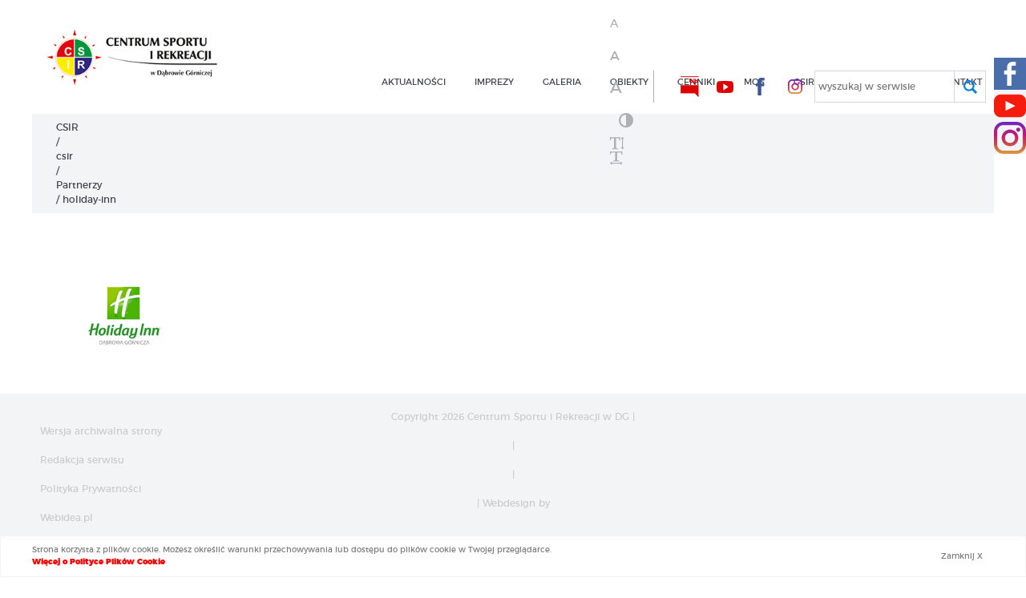

--- FILE ---
content_type: text/html; charset=UTF-8
request_url: https://csir.pl/csir/partnerzy/holiday-inn-2/
body_size: 9401
content:
<!DOCTYPE html>
<html xmlns="http://www.w3.org/1999/xhtml" xml:lang="pl" lang="pl">
<head>
    <meta charset="UTF-8">
    <!--<meta http-equiv="Content-Type" content="text/xhtml; charset=UTF-8" />-->
    <meta name="viewport" content="width=device-width, initial-scale=1" />
    <link rel="apple-touch-icon" sizes="180x180" href="https://csir.pl/wp-content/themes/wi/images/favicons/apple-touch-icon.png">
<link rel="icon" type="image/png" sizes="32x32" href="https://csir.pl/wp-content/themes/wi/images/favicons/favicon-32x32.png">
<link rel="icon" type="image/png" sizes="16x16" href="https://csir.pl/wp-content/themes/wi/images/favicons/favicon-16x16.png">
<link rel="manifest" href="https://csir.pl/wp-content/themes/wi/images/favicons/site.webmanifest">
<meta name="msapplication-TileColor" content="#ffc40d">
<meta name="theme-color" content="#ffffff">    <meta name='robots' content='index, follow, max-image-preview:large, max-snippet:-1, max-video-preview:-1' />

	<!-- This site is optimized with the Yoast SEO plugin v26.7 - https://yoast.com/wordpress/plugins/seo/ -->
	<title>holiday-inn - Centrum Sportu i Rekreacji w Dąbrowie Górniczej</title>
	<link rel="canonical" href="https://csir.pl/csir/partnerzy/holiday-inn-2/" />
	<meta property="og:locale" content="pl_PL" />
	<meta property="og:type" content="article" />
	<meta property="og:title" content="holiday-inn - Centrum Sportu i Rekreacji w Dąbrowie Górniczej" />
	<meta property="og:url" content="https://csir.pl/csir/partnerzy/holiday-inn-2/" />
	<meta property="og:site_name" content="Centrum Sportu i Rekreacji w Dąbrowie Górniczej" />
	<meta property="article:modified_time" content="2017-09-07T11:36:09+00:00" />
	<meta property="og:image" content="https://csir.pl/csir/partnerzy/holiday-inn-2" />
	<meta property="og:image:width" content="190" />
	<meta property="og:image:height" content="115" />
	<meta property="og:image:type" content="image/jpeg" />
	<meta name="twitter:card" content="summary_large_image" />
	<script type="application/ld+json" class="yoast-schema-graph">{"@context":"https://schema.org","@graph":[{"@type":"WebPage","@id":"https://csir.pl/csir/partnerzy/holiday-inn-2/","url":"https://csir.pl/csir/partnerzy/holiday-inn-2/","name":"holiday-inn - Centrum Sportu i Rekreacji w Dąbrowie Górniczej","isPartOf":{"@id":"https://csir.pl/#website"},"primaryImageOfPage":{"@id":"https://csir.pl/csir/partnerzy/holiday-inn-2/#primaryimage"},"image":{"@id":"https://csir.pl/csir/partnerzy/holiday-inn-2/#primaryimage"},"thumbnailUrl":"https://csir.pl/wp-content/uploads/2017/08/holiday-inn_473.jpg","datePublished":"2017-08-22T13:50:44+00:00","dateModified":"2017-09-07T11:36:09+00:00","breadcrumb":{"@id":"https://csir.pl/csir/partnerzy/holiday-inn-2/#breadcrumb"},"inLanguage":"pl-PL","potentialAction":[{"@type":"ReadAction","target":["https://csir.pl/csir/partnerzy/holiday-inn-2/"]}]},{"@type":"ImageObject","inLanguage":"pl-PL","@id":"https://csir.pl/csir/partnerzy/holiday-inn-2/#primaryimage","url":"https://csir.pl/wp-content/uploads/2017/08/holiday-inn_473.jpg","contentUrl":"https://csir.pl/wp-content/uploads/2017/08/holiday-inn_473.jpg","width":190,"height":115},{"@type":"BreadcrumbList","@id":"https://csir.pl/csir/partnerzy/holiday-inn-2/#breadcrumb","itemListElement":[{"@type":"ListItem","position":1,"name":"CSIR","item":"https://csir.pl/"},{"@type":"ListItem","position":2,"name":"csir","item":"https://csir.pl/csir/"},{"@type":"ListItem","position":3,"name":"Partnerzy","item":"https://csir.pl/csir/partnerzy/"},{"@type":"ListItem","position":4,"name":"holiday-inn"}]},{"@type":"WebSite","@id":"https://csir.pl/#website","url":"https://csir.pl/","name":"Centrum Sportu i Rekreacji w Dąbrowie Górniczej","description":"CSIR  Dąbrowa Górnicza","potentialAction":[{"@type":"SearchAction","target":{"@type":"EntryPoint","urlTemplate":"https://csir.pl/?s={search_term_string}"},"query-input":{"@type":"PropertyValueSpecification","valueRequired":true,"valueName":"search_term_string"}}],"inLanguage":"pl-PL"}]}</script>
	<!-- / Yoast SEO plugin. -->


<link rel='dns-prefetch' href='//code.jquery.com' />
<link rel='dns-prefetch' href='//static.addtoany.com' />
<link rel="alternate" title="oEmbed (JSON)" type="application/json+oembed" href="https://csir.pl/wp-json/oembed/1.0/embed?url=https%3A%2F%2Fcsir.pl%2Fcsir%2Fpartnerzy%2Fholiday-inn-2%2F" />
<link rel="alternate" title="oEmbed (XML)" type="text/xml+oembed" href="https://csir.pl/wp-json/oembed/1.0/embed?url=https%3A%2F%2Fcsir.pl%2Fcsir%2Fpartnerzy%2Fholiday-inn-2%2F&#038;format=xml" />
<style id='wp-img-auto-sizes-contain-inline-css' type='text/css'>
img:is([sizes=auto i],[sizes^="auto," i]){contain-intrinsic-size:3000px 1500px}
/*# sourceURL=wp-img-auto-sizes-contain-inline-css */
</style>
<style id='wp-block-library-inline-css' type='text/css'>
:root{--wp-block-synced-color:#7a00df;--wp-block-synced-color--rgb:122,0,223;--wp-bound-block-color:var(--wp-block-synced-color);--wp-editor-canvas-background:#ddd;--wp-admin-theme-color:#007cba;--wp-admin-theme-color--rgb:0,124,186;--wp-admin-theme-color-darker-10:#006ba1;--wp-admin-theme-color-darker-10--rgb:0,107,160.5;--wp-admin-theme-color-darker-20:#005a87;--wp-admin-theme-color-darker-20--rgb:0,90,135;--wp-admin-border-width-focus:2px}@media (min-resolution:192dpi){:root{--wp-admin-border-width-focus:1.5px}}.wp-element-button{cursor:pointer}:root .has-very-light-gray-background-color{background-color:#eee}:root .has-very-dark-gray-background-color{background-color:#313131}:root .has-very-light-gray-color{color:#eee}:root .has-very-dark-gray-color{color:#313131}:root .has-vivid-green-cyan-to-vivid-cyan-blue-gradient-background{background:linear-gradient(135deg,#00d084,#0693e3)}:root .has-purple-crush-gradient-background{background:linear-gradient(135deg,#34e2e4,#4721fb 50%,#ab1dfe)}:root .has-hazy-dawn-gradient-background{background:linear-gradient(135deg,#faaca8,#dad0ec)}:root .has-subdued-olive-gradient-background{background:linear-gradient(135deg,#fafae1,#67a671)}:root .has-atomic-cream-gradient-background{background:linear-gradient(135deg,#fdd79a,#004a59)}:root .has-nightshade-gradient-background{background:linear-gradient(135deg,#330968,#31cdcf)}:root .has-midnight-gradient-background{background:linear-gradient(135deg,#020381,#2874fc)}:root{--wp--preset--font-size--normal:16px;--wp--preset--font-size--huge:42px}.has-regular-font-size{font-size:1em}.has-larger-font-size{font-size:2.625em}.has-normal-font-size{font-size:var(--wp--preset--font-size--normal)}.has-huge-font-size{font-size:var(--wp--preset--font-size--huge)}.has-text-align-center{text-align:center}.has-text-align-left{text-align:left}.has-text-align-right{text-align:right}.has-fit-text{white-space:nowrap!important}#end-resizable-editor-section{display:none}.aligncenter{clear:both}.items-justified-left{justify-content:flex-start}.items-justified-center{justify-content:center}.items-justified-right{justify-content:flex-end}.items-justified-space-between{justify-content:space-between}.screen-reader-text{border:0;clip-path:inset(50%);height:1px;margin:-1px;overflow:hidden;padding:0;position:absolute;width:1px;word-wrap:normal!important}.screen-reader-text:focus{background-color:#ddd;clip-path:none;color:#444;display:block;font-size:1em;height:auto;left:5px;line-height:normal;padding:15px 23px 14px;text-decoration:none;top:5px;width:auto;z-index:100000}html :where(.has-border-color){border-style:solid}html :where([style*=border-top-color]){border-top-style:solid}html :where([style*=border-right-color]){border-right-style:solid}html :where([style*=border-bottom-color]){border-bottom-style:solid}html :where([style*=border-left-color]){border-left-style:solid}html :where([style*=border-width]){border-style:solid}html :where([style*=border-top-width]){border-top-style:solid}html :where([style*=border-right-width]){border-right-style:solid}html :where([style*=border-bottom-width]){border-bottom-style:solid}html :where([style*=border-left-width]){border-left-style:solid}html :where(img[class*=wp-image-]){height:auto;max-width:100%}:where(figure){margin:0 0 1em}html :where(.is-position-sticky){--wp-admin--admin-bar--position-offset:var(--wp-admin--admin-bar--height,0px)}@media screen and (max-width:600px){html :where(.is-position-sticky){--wp-admin--admin-bar--position-offset:0px}}

/*# sourceURL=wp-block-library-inline-css */
</style>
<style id='classic-theme-styles-inline-css' type='text/css'>
/*! This file is auto-generated */
.wp-block-button__link{color:#fff;background-color:#32373c;border-radius:9999px;box-shadow:none;text-decoration:none;padding:calc(.667em + 2px) calc(1.333em + 2px);font-size:1.125em}.wp-block-file__button{background:#32373c;color:#fff;text-decoration:none}
/*# sourceURL=/wp-includes/css/classic-themes.min.css */
</style>
<link rel='stylesheet' id='media-view-download-css' href='https://csir.pl/wp-content/plugins/wi-attachments/css/style.css?ver=6.9' type='text/css' media='all' />
<link rel='stylesheet' id='wi-blueimp-css' href='https://csir.pl/wp-content/themes/wi/js/blueimp/css/blueimp-gallery.min.css?ver=6.9' type='text/css' media='all' />
<link rel='stylesheet' id='webidea_main-css' href='https://csir.pl/wp-content/themes/wi/style.css?ver=6.9' type='text/css' media='all' />
<link rel='stylesheet' id='addtoany-css' href='https://csir.pl/wp-content/plugins/add-to-any/addtoany.min.css?ver=1.16' type='text/css' media='all' />
<script type="text/javascript" src="//code.jquery.com/jquery-1.12.4.min.js?ver=1.12.4" id="jquery-js"></script>
<script type="text/javascript" id="addtoany-core-js-before">
/* <![CDATA[ */
window.a2a_config=window.a2a_config||{};a2a_config.callbacks=[];a2a_config.overlays=[];a2a_config.templates={};a2a_localize = {
	Share: "Share",
	Save: "Save",
	Subscribe: "Subscribe",
	Email: "Email",
	Bookmark: "Bookmark",
	ShowAll: "Show all",
	ShowLess: "Show less",
	FindServices: "Find service(s)",
	FindAnyServiceToAddTo: "Instantly find any service to add to",
	PoweredBy: "Powered by",
	ShareViaEmail: "Share via email",
	SubscribeViaEmail: "Subscribe via email",
	BookmarkInYourBrowser: "Bookmark in your browser",
	BookmarkInstructions: "Press Ctrl+D or \u2318+D to bookmark this page",
	AddToYourFavorites: "Add to your favorites",
	SendFromWebOrProgram: "Send from any email address or email program",
	EmailProgram: "Email program",
	More: "More&#8230;",
	ThanksForSharing: "Thanks for sharing!",
	ThanksForFollowing: "Thanks for following!"
};


//# sourceURL=addtoany-core-js-before
/* ]]> */
</script>
<script type="text/javascript" defer src="https://static.addtoany.com/menu/page.js" id="addtoany-core-js"></script>
<script type="text/javascript" defer src="https://csir.pl/wp-content/plugins/add-to-any/addtoany.min.js?ver=1.1" id="addtoany-jquery-js"></script>
<script type="text/javascript" src="https://csir.pl/wp-content/themes/wi/js/blueimp/js/jquery.blueimp-gallery.min.js?ver=6.9" id="wi-blueimp-js"></script>
<script type="text/javascript" src="https://csir.pl/wp-content/themes/wi/js/mobile.js?ver=6.9" id="mobile-js"></script>
<script type="text/javascript" src="//cdnjs.cloudflare.com/ajax/libs/ScrollMagic/2.0.5/ScrollMagic.min.js?ver=6.9" id="ScrollMagic-js"></script>
<script type="text/javascript" src="https://csir.pl/wp-content/themes/wi/js/jquery.matchHeight-min.js?ver=6.9" id="matchHeight-js"></script>
<script type="text/javascript" src="//cdnjs.cloudflare.com/ajax/libs/waypoints/2.0.3/waypoints.min.js?ver=6.9" id="waypoints-js"></script>
<script type="text/javascript" src="https://csir.pl/wp-content/themes/wi/js/jquery.lazy.min.js?ver=6.9" id="jq_lazyload-js"></script>
<script type="text/javascript" src="https://csir.pl/wp-content/themes/wi/js/mod_2020.js?ver=6.9" id="mod2020-js"></script>
<script type="text/javascript" src="https://csir.pl/wp-content/themes/wi/js/faq.js?ver=6.9" id="faq-js"></script>
<script type="text/javascript" src="https://csir.pl/wp-content/themes/wi/js/main.js?ver=6.9" id="main-js"></script>
<script type="text/javascript" src="https://csir.pl/wp-content/themes/wi/js/jquery.cookie.js?ver=6.9" id="jquery.cookie-js"></script>
<script type="text/javascript" src="https://csir.pl/wp-content/themes/wi/js/wcag.js?ver=6.9" id="wcag-js"></script>
<script type="text/javascript" src="https://csir.pl/wp-content/themes/wi/js/slick.js?ver=6.9" id="jquery.slick-js"></script>
<script type="text/javascript" src="https://csir.pl/wp-content/themes/wi/js/slide_gal_carousel.js?ver=6.9" id="slide_gal_carousel-js"></script>
<link rel="https://api.w.org/" href="https://csir.pl/wp-json/" /><link rel="alternate" title="JSON" type="application/json" href="https://csir.pl/wp-json/wp/v2/media/239" /><link rel="EditURI" type="application/rsd+xml" title="RSD" href="https://csir.pl/xmlrpc.php?rsd" />
<link rel='shortlink' href='https://csir.pl/?p=239' />
<!-- start Simple Custom CSS and JS -->
<style type="text/css">
.logotype_list{
	display:flex;
	flex-wrap:wrap;
}
.logotype_list img{
	max-width:100%;
	height:auto;
}
.logotype_list > div span{
	max-width:190px;
	display:inline-block;
}
.logotype_list > div{
	width:25%;
	padding:10px;
	text-align:center;
	align-items:center;
	justify-content:center;
}
@media (max-width: 640px) {
	.logotype_list > div{
		width:50%;
	}
}</style>
<!-- end Simple Custom CSS and JS -->
	
    <!-- Global Site Tag (gtag.js) - Google Analytics -->
<script async src="https://www.googletagmanager.com/gtag/js?id=UA-106433807-1"></script>
<script>
  window.dataLayer = window.dataLayer || [];
  function gtag(){dataLayer.push(arguments)};
  gtag('js', new Date());

  gtag('config', 'UA-106433807-1');
</script></head>
<body id="body" data-url="https://csir.pl/wp-content/themes/wi" data-lang="pl" class="attachment wp-singular attachment-template-default attachmentid-239 attachment-jpeg wp-theme-wi attachment-holiday-inn-2 sub_page">
        <header id="header" class="clearfix sub_header">
        <div class="main_header">
            <div class="logo-outside">
                <div class="logo_wrapper">
                    <h1 class="home">
                        <a href="https://csir.pl/">
                            <img src="https://csir.pl/wp-content/themes/wi/images/logo.png" alt="logo Cesir" />
                        </a>
                    </h1>
                </div>
            </div>
            <div id="menu_bar" class="print_hide clearfix">
                <div class="menu_wrapper">
                    <nav id="menu_main" class="clearfix">
                        <ul id="menu-main-menu" class="menu"><li id="menu-item-3158" class="menu-item menu-item-type-taxonomy menu-item-object-category menu-item-3158"><a href="https://csir.pl/category/aktualnosci/">Aktualności</a></li>
<li id="menu-item-42" class="big_menu center menu-item menu-item-type-post_type menu-item-object-page menu-item-has-children menu-item-42"><a href="https://csir.pl/imprezy/">imprezy</a>
<ul class="sub-menu">
	<li id="menu-item-216" class="menu-item menu-item-type-post_type menu-item-object-page menu-item-216"><a href="https://csir.pl/imprezy/polmaraton-dabrowski/">Półmaraton Dąbrowski</a></li>
	<li id="menu-item-215" class="menu-item menu-item-type-post_type menu-item-object-page menu-item-215"><a href="https://csir.pl/imprezy/bieg-skrzata/">Bieg Skrzata</a></li>
	<li id="menu-item-825" class="menu-item menu-item-type-post_type menu-item-object-page menu-item-825"><a href="https://csir.pl/imprezy/noc-siatkojanska/">NOC  SIATKOJAŃSKA</a></li>
	<li id="menu-item-826" class="menu-item menu-item-type-post_type menu-item-object-page menu-item-826"><a href="https://csir.pl/imprezy/mini-survival/">Mini Survival – CSIR Misja Specjalna</a></li>
	<li id="menu-item-824" class="menu-item menu-item-type-post_type menu-item-object-page menu-item-824"><a href="https://csir.pl/imprezy/pogoria-open-water/">Pogoria Open Water</a></li>
	<li id="menu-item-20343" class="menu-item menu-item-type-post_type menu-item-object-page menu-item-20343"><a href="https://csir.pl/imprezy/imprezy-archiwalne/">Imprezy archiwalne</a></li>
</ul>
</li>
<li id="menu-item-41" class="menu-item menu-item-type-post_type menu-item-object-page menu-item-41"><a href="https://csir.pl/galeria-2/">GALERIA</a></li>
<li id="menu-item-40" class="big_menu menu-item menu-item-type-post_type menu-item-object-page menu-item-40"><a href="https://csir.pl/obiekty/">obiekty</a></li>
<li id="menu-item-17269" class="menu-item menu-item-type-post_type menu-item-object-page menu-item-17269"><a href="https://csir.pl/cenniki/">CENNIKI</a></li>
<li id="menu-item-39" class="menu-item menu-item-type-post_type menu-item-object-page menu-item-39"><a href="https://csir.pl/mos/">MOS</a></li>
<li id="menu-item-38" class="center menu-item menu-item-type-post_type menu-item-object-page menu-item-has-children menu-item-38"><a href="https://csir.pl/csir/">csir</a>
<ul class="sub-menu">
	<li id="menu-item-561" class="menu-item menu-item-type-post_type menu-item-object-page menu-item-561"><a href="https://csir.pl/csir/statut/">O nas/Statut</a></li>
	<li id="menu-item-564" class="menu-item menu-item-type-post_type menu-item-object-page menu-item-564"><a href="https://csir.pl/csir/certyfikowani-partnerzy/">Certyfikowani Partnerzy</a></li>
	<li id="menu-item-565" class="menu-item menu-item-type-post_type menu-item-object-page menu-item-565"><a href="https://csir.pl/csir/partnerzy/">Partnerzy</a></li>
	<li id="menu-item-563" class="menu-item menu-item-type-post_type menu-item-object-page menu-item-563"><a href="https://csir.pl/csir/podziekowania/">Podziękowania</a></li>
</ul>
</li>
<li id="menu-item-14544" class="menu-item menu-item-type-post_type menu-item-object-page menu-item-14544"><a href="https://csir.pl/kariera/">OFERTY PRACY</a></li>
<li id="menu-item-37" class="right menu-item menu-item-type-post_type menu-item-object-page menu-item-has-children menu-item-37"><a href="https://csir.pl/kontakt/">kontakt</a>
<ul class="sub-menu">
	<li id="menu-item-13219" class="menu-item menu-item-type-post_type menu-item-object-page menu-item-13219"><a href="https://csir.pl/projekt/">PROJEKT</a></li>
	<li id="menu-item-10693" class="menu-item menu-item-type-post_type menu-item-object-page menu-item-10693"><a href="https://csir.pl/skargi-i-wnioski/">SKARGI I WNIOSKI</a></li>
	<li id="menu-item-13112" class="menu-item menu-item-type-post_type menu-item-object-page menu-item-13112"><a href="https://csir.pl/deklaracja-dostepnosci/">Deklaracja dostępności</a></li>
	<li id="menu-item-8977" class="menu-item menu-item-type-post_type menu-item-object-page menu-item-8977"><a href="https://csir.pl/polityka-prywatnosci-2/">POLITYKA PRYWATNOŚCI</a></li>
	<li id="menu-item-25297" class="menu-item menu-item-type-post_type menu-item-object-page menu-item-25297"><a href="https://csir.pl/kontakt/standardy-ochrony-maloletnich/">STANDARDY OCHRONY MAŁOLETNICH</a></li>
</ul>
</li>
</ul> 
                    </nav>    
                </div>
                <div class="mobile_media">
                    <a href="http://bip.csir.pl/" class="bip" target="_blank" aria-label="nasz BIP"><p class="wcag_hide"> nasz BIP - przełącznik w wersji mobilnej</p></a>
                    <a href="https://www.youtube.com/channel/UCihMDa3a01o7TfavxWNCLlA" class="yt" aria-label="nasz Youtube"  target="_blank"><p class="wcag_hide"> nasz Youtube - przełącznik w wersji mobilnej</p></a>
                    <a href="https://www.facebook.com/CSiRDabrowaGornicza/" class="fb" target="_blank" aria-label="nasz Facebook" ><p class="wcag_hide"> nasz Facebook - przełącznik w wersji mobilnej</p></a>
                </div>
            </div>
            <div class="header_top_bar">
                <div class="wcag">                   
                    <a href="" data-action="font" data-level="0">A<span class="wcag_hide"> font domyślny</span></a>
                    <a href="" data-action="font" data-level="1">A<span class="wcag_hide"> font średni</span></a>
                    <a href="" data-action="font" data-level="2">A<span class="wcag_hide"> font powiększony</span></a>
                    <a href="" data-action="contrast">&#xe9d5;<p class="wcag_hide"> Kontrast</p></a>
                    <a href="" data-action="line" aria-label="zwiększ wysokość lini" ><p class="wcag_hide"> zwiększ wysokość lini </p><i class="fa fa-text-height" aria-hidden="true"></i></a>
                    <a href="" data-action="word" aria-label="zwiększ odstęp między wyrazami"><p class="wcag_hide"> zwiększ odstęp między wyrazami </p><i class="fa fa-text-width" aria-hidden="true"></i></a>
                </div>
                <div class="header_top_bar_main">
                    <a href="https://csir.nowybip.pl" class="bip" target="_blank" aria-label="nasz BIP"><p class="wcag_hide">nasz BIP</p></a>
                    <a href="https://www.youtube.com/channel/UCihMDa3a01o7TfavxWNCLlA" class="yt" aria-label="nasz Youtube" target="_blank"><p class="wcag_hide">nasz Youtube</p></a>
                    <a href="https://www.facebook.com/CSiRDabrowaGornicza/" class="fb" target="_blank" aria-label="nasz Facebook"><p class="wcag_hide">nasz Facebook</p></a>
					<a href="https://www.instagram.com/csirdabrowagornicza/" class="in" target="_blank" aria-label="nasz Facebook"><p class="wcag_hide">nasz Instagram</p></a>
                    <div id="search_box">
                        <form action="https://csir.pl/" id="searchform" method="get" role="search" autocomplete="on">
                            <div class="search_input_box hide">
                                <label for="s">wyszukaj w serwisie</label>
                                <input type="text" 
                                       id="s" 
                                       name="s" 
                                       value="" 
                                       class="search_input wrap_focus" 
                                       placeholder="" 
                                       autocomplete="on">
                            </div>
                        </form>
                        <div id="ikona_click"></div>
                    </div>                    
                </div>               
            </div>
            <div id="mobile_switcher"></div>
        </div>
    </header>
    
        <div id="breadcrumbs"><span><span><a href="https://csir.pl/">CSIR</a></span> / <span><a href="https://csir.pl/csir/">csir</a></span> / <span><a href="https://csir.pl/csir/partnerzy/">Partnerzy</a></span> / <span class="breadcrumb_last" aria-current="page">holiday-inn</span></span></div>
            <div class="social_fixed">
        <div class="fb_fixed">
            <a href="https://www.facebook.com/CSiRDabrowaGornicza/" aria-label="Facebook CSIR"></a>
        </div>
		<div class="yt_fixed">
            <a href="https://www.youtube.com/channel/UCihMDa3a01o7TfavxWNCLlA" aria-label="Youtube CSIR"></a>
        </div>
		<div class="in_fixed">
            <a href="https://www.instagram.com/csirdabrowagornicza/" aria-label="Instagram CSIR"></a>
        </div>
    </div><main><section class="main-wrapper content_wrap page_wrap edytor_style">
            	
            <p class="attachment"><a href='https://csir.pl/wp-content/uploads/2017/08/holiday-inn_473.jpg'><img decoding="async" width="190" height="115" src="https://csir.pl/wp-content/uploads/2017/08/holiday-inn_473.jpg" class="attachment-medium size-medium" alt="" /></a></p>
                	
</section></main>        <style>
            #ac_cookie_bar{
                position:fixed;
                width: 100%;
                box-sizing: border-box;
                background-color: rgba(255, 255, 255, 0.8);
                border:1px solid #F3F3F3;
                padding: 10px;
                z-index: 999999;
                bottom:0;
                left:0;
                font-size: 10px;
                right: 0;
            }
            #ac_cookie_bar > div{
                width: 100%;
                max-width: 1200px;
                margin:0 auto;
                
            }
            #ac_cookie_bar > div > div{
                display: inline-flex;
                -webkit-align-items: center; /* Safari 7.0+ */
                align-items: center;
                width: 100%;
            }
            #ac_cookie_bar > div > div > div:nth-of-type(1){
                box-sizing: border-box;
                width: calc(100% - 80px);
            }
            #ac_cookie_bar > div > div > div:nth-of-type(2){
                box-sizing: border-box;
                padding:5px;
                cursor: pointer;
                width: 80px;
                text-align: center;
            }
            #ac_cookie_bar a{
                color:red;
                font-weight: 900;
            }
        </style>
        <div id='ac_cookie_bar'>
        <div>
            <div>
                                <div>Strona korzysta z plików cookie. Możesz określić warunki przechowywania lub dostępu do plików cookie w Twojej przeglądarce.                    <a href="https://csir.pl/polityka-prywatnosci/">Więcej o Polityce Plików Cookie</a>
                </div>
                <div id="ac_close_cookie_bar" onclick="wi_create_cookie('wi_cookie_info','hide',100);wi_remove_cookie_bar();">Zamknij X</div>
            </div>
        </div>         
    </div>
    <script>
        function wi_remove_cookie_bar(){
            document.getElementById("ac_cookie_bar").remove();
        }
	function wi_create_cookie(name, value, days) {
	    if (days) {
	        var date = new Date();
	        date.setTime(date.getTime() + (days * 24 * 60 * 60 * 1000));
	        var expires = "; expires=" + date.toGMTString();
	    }
	    else var expires = "";
	    document.cookie = name + "=" + value + expires + "; path=/";
	}    
    </script>
    <script type="speculationrules">
{"prefetch":[{"source":"document","where":{"and":[{"href_matches":"/*"},{"not":{"href_matches":["/wp-*.php","/wp-admin/*","/wp-content/uploads/*","/wp-content/*","/wp-content/plugins/*","/wp-content/themes/wi/*","/*\\?(.+)"]}},{"not":{"selector_matches":"a[rel~=\"nofollow\"]"}},{"not":{"selector_matches":".no-prefetch, .no-prefetch a"}}]},"eagerness":"conservative"}]}
</script>
        <div id="blueimp-gallery" class="blueimp-gallery blueimp-gallery-controls" data-hide-page-scrollbars="false">
            <div class="slides"></div>
            <h3 class="title"></h3>
            <a class="prev ir" aria-label="poprzedni - galeria pełnoekranowa">‹</a>
            <a class="next ir" aria-label="następny - galeria pełnoekranowa">›</a>
            <a class="close" aria-label="zamknij - galeria pełnoekranowa">×</a>
        </div>
        	<style>
		html.wcag_contrast .single_job{
			background-color:#222;
			border: 1px solid #ff0;
		}
		.single_job {
		  display: flex;
		  flex-wrap: wrap;
		  margin-bottom: 10px;
		  border: 1px solid #cccccc;
		  background-color:#f2f4f6;
		  align-items:center;
		}
		.single_job > * {
		  padding: 15px 10px;
		  box-sizing: border-box;
		}
		.single_job .title {
		  font-weight: 800;
		  width: 40%;
		}
		.single_job .date {
		  width: 20%;
		}
		.single_job .read {
		  width: 20%;
		}
		.single_job .applink {
		  width: 20%;
		}
		@media (max-width: 960px) {
		  .single_job .title {
			width: 100%;
		  }
		  .single_job .date {
			width: 100%;
		  }
		  .single_job .read {
			width: 100%;
		  }
		  .single_job .applink {
			width: 100%;
		  }
		}

		.job_none {
		  text-align: center;
		  font-weight: 800;
		  font-size: 18px;
		}
    </style>    
        
    <script>

    </script>
	<style>
    .yt_gal_single{
        margin:20px 20px;   
        position: relative;
        float:left;
        width:calc(100% - 40px);
        min-width:240px;
    }
    .yt_gal_single.small{
        width:calc(50% - 40px);
    }
    .yt_gal_single > div{    
        position: relative;
        padding-bottom: 56.25%;
        height: 0;
    }
    .yt_gal_single video,
    .yt_gal_single iframe {
        position: absolute;
        top: 0;
        left: 0;
        width: 100%;
        height: 100%;
    }
    @media (max-width: 480px) {
        .yt_gal_single.small{
            width:calc(100% - 40px);
        }
    }
</style>    
    <script type="module" src="https://csir.pl/wp-content/plugins/instant-page/instantpage.js?ver=5.7.0" id="instantpage-js"></script>
<!-- start Simple Custom CSS and JS -->
<style type="text/css">
/* Dodaj swój kod CSS tutaj.
                     
Na przykład:
.przyklad {
    color: red;
}

Sprawdź poniższą stronę, jeśli chcesz poszerzyć swoją wiedzę nt. CSS:
http://www.w3schools.com/css/css_syntax.asp

Koniec komentarza */ 

@media screen and (max-width: 560px) {
	.front_slider .content{
		padding:20px
	}
	.front_slider .main_title{
		font-size: 2.0rem;
	}
}</style>
<!-- end Simple Custom CSS and JS -->
<!-- start Simple Custom CSS and JS -->
<style type="text/css">
/* Dodaj swój kod CSS tutaj.
                     
Na przykład:
.przyklad {
    color: red;
}

Sprawdź poniższą stronę, jeśli chcesz poszerzyć swoją wiedzę nt. CSS:
http://www.w3schools.com/css/css_syntax.asp

Koniec komentarza */ 

.front_slider .slide_image .image::after{
	opacity:0 !important;
}</style>
<!-- end Simple Custom CSS and JS -->
<!-- start Simple Custom CSS and JS -->
<style type="text/css">
/* Dodaj swój kod CSS tutaj.
                     
Na przykład:
.przyklad {
    color: red;
}

Sprawdź poniższą stronę, jeśli chcesz poszerzyć swoją wiedzę nt. CSS:
http://www.w3schools.com/css/css_syntax.asp

Koniec komentarza */ 

.attachments_wrap > ul > li > a > span.title{
}
.attachments_wrap > ul > li > a > span.extension{
}
.attachments_wrap > ul > li > a > span.size{
}
.attachments_wrap > ul > li > a > span.download{
	position:relative;
}

@media (max-width: 1030px) {
	.attachments_wrap > ul > li > a > span.download{
		width:100%;
	}
	.attachments_wrap > ul > li > a > span.title{
		padding-left:10px;
	}
}
@media (max-width: 764px) {
	.attachments_wrap > ul > li > a > span.extension{
		width:50%;
		flex-basis:50%;
	}
	.attachments_wrap > ul > li > a > span.size{
		width:50%;
		flex-basis:50%;
	}
	.attachments_wrap > ul > li > a > span.title{
		width:100%;
		padding-right:10px;
	}
}</style>
<!-- end Simple Custom CSS and JS -->
<!-- start Simple Custom CSS and JS -->
<style type="text/css">
.news_wrapper{
  -webkit-box-pack:start;
    -ms-flex-pack:start;
        justify-content:flex-start;
}


@media (max-width: 960px) {
.news_wrapper{
-webkit-box-pack:center;
    -ms-flex-pack:center;
        justify-content:center;
}
}
</style>
<!-- end Simple Custom CSS and JS -->
    <style>
        .popup_bg.show{
            z-index: 99999999999999;
            display: flex;
        }
        .popup_bg{
            position: fixed;
            z-index: -99999999999999;
            background-color: rgba(2, 34, 74, .8);
            top:0;
            left:0;
            width: 100vw;
            height: 100vh;
            display: none;
            align-items: center;
            justify-content: center;
            padding: 0px;
        }
		.popup_bg .image_bg a{
			display:inline-block;
		}
		.popup_bg.lansdcape .image_bg img{
			max-width: 70vw;
            height: auto;
		}
		.popup_bg.portrait .image_bg img{
			max-height: 80vh;
            width: auto;
			
		}
		.popup_bg .inner_wrapper{
			position: relative;
			max-width:70vw;
			max-height:80vh;
		}
		#popup_bg_close:hover{
			background-color: #ca0902;
		}
		#popup_bg_close{
			position: absolute;
			width:40px;
			height:40px;
			display:flex;
			align-items: center;
			justify-content: center;
			background-color: #D60A02;
			color:#fff;
			cursor:pointer;
			top:0;
			left:0;
		}
		.popup_bg .image_bg{
			font-size:0;
			line-height:0;			
		}
        .popup_bg .image_bg img{

        }
    </style>
    <script>
		window.addEventListener("load", (event) => {
			$cookiePopupNews = getCookie('news_popup');
			if($cookiePopupNews == null){
				
				var element = document.getElementById('popup_bg');
				element.classList.add('show');
				get_image_size();
			}
		});
		
		document.getElementById("popup_bg_close").onclick = function() {
			var element = document.getElementById('popup_bg');
			element.classList.remove('show');
			setCookie('news_popup','1',1);
		};

		function get_image_size(){
			var img = document.getElementById('imageid'); 
			//or however you get a handle to the IMG
			var width = img.clientWidth;
			var height = img.clientHeight;
			var element = document.getElementById('popup_bg');
			if(width > height){
				element.classList.add('lansdcape');
			}else{
				element.classList.add('portrait');
			}
		}
		
		function setCookie(name,value,days) {
			var expires = "";
			if (days) {
				var date = new Date();
				date.setTime(date.getTime() + (days*24*60*60*1000));
				expires = "; expires=" + date.toUTCString();
			}
			document.cookie = name + "=" + (value || "")  + expires + "; path=/";
		}
		function getCookie(name) {
			var nameEQ = name + "=";
			var ca = document.cookie.split(';');
			for(var i=0;i < ca.length;i++) {
				var c = ca[i];
				while (c.charAt(0)==' ') c = c.substring(1,c.length);
				if (c.indexOf(nameEQ) == 0) return c.substring(nameEQ.length,c.length);
			}
			return null;
		}
		function eraseCookie(name) {   
			document.cookie = name +'=; Path=/; Expires=Thu, 01 Jan 1970 00:00:01 GMT;';
		}
    </script>
        <!--[if lte IE 8]>
        <p class="outdatedbrowser">Używasz <strong>przestarzałej</strong> przeglądarki. Prosimy wykonać <a href="http://nowaprzegladarka.pl/">aktualizację przeglądarki</a> aby w pełni korzystać z naszej strony.</p>
    <![endif]-->
<footer id="footer" class="clearfix">
    <div>
        <div aria-hidden='true'>
        Copyright 2026 Centrum Sportu i Rekreacji w DG | <a href="">Wersja archiwalna strony</a> | <a href="">Redakcja serwisu</a> | <a href="https://csir.pl/polityka-prywatnosci/">Polityka Prywatności</a> | Webdesign by <a href="http://www.webidea.pl">Webidea.pl</a>
    
        </div>
    </div>
    <div>
        <img src="https://csir.pl/wp-content/themes/wi/images/logo_footer_1.png" alt="logo footer"><img src="https://csir.pl/wp-content/themes/wi/images/logo_footer_2.png" alt="logo footer">
    </div>
    <div>
        <img src="https://csir.pl/wp-content/themes/wi/images/ue.png" alt="logo footer">
    </div>
</footer>
    <script type="speculationrules">
{"prefetch":[{"source":"document","where":{"and":[{"href_matches":"/*"},{"not":{"href_matches":["/wp-*.php","/wp-admin/*","/wp-content/uploads/*","/wp-content/*","/wp-content/plugins/*","/wp-content/themes/wi/*","/*\\?(.+)"]}},{"not":{"selector_matches":"a[rel~=\"nofollow\"]"}},{"not":{"selector_matches":".no-prefetch, .no-prefetch a"}}]},"eagerness":"conservative"}]}
</script>
        <div id="blueimp-gallery" class="blueimp-gallery blueimp-gallery-controls" data-hide-page-scrollbars="false">
            <div class="slides"></div>
            <h3 class="title"></h3>
            <a class="prev ir" aria-label="poprzedni - galeria pełnoekranowa">‹</a>
            <a class="next ir" aria-label="następny - galeria pełnoekranowa">›</a>
            <a class="close" aria-label="zamknij - galeria pełnoekranowa">×</a>
        </div>
        	<style>
		html.wcag_contrast .single_job{
			background-color:#222;
			border: 1px solid #ff0;
		}
		.single_job {
		  display: flex;
		  flex-wrap: wrap;
		  margin-bottom: 10px;
		  border: 1px solid #cccccc;
		  background-color:#f2f4f6;
		  align-items:center;
		}
		.single_job > * {
		  padding: 15px 10px;
		  box-sizing: border-box;
		}
		.single_job .title {
		  font-weight: 800;
		  width: 40%;
		}
		.single_job .date {
		  width: 20%;
		}
		.single_job .read {
		  width: 20%;
		}
		.single_job .applink {
		  width: 20%;
		}
		@media (max-width: 960px) {
		  .single_job .title {
			width: 100%;
		  }
		  .single_job .date {
			width: 100%;
		  }
		  .single_job .read {
			width: 100%;
		  }
		  .single_job .applink {
			width: 100%;
		  }
		}

		.job_none {
		  text-align: center;
		  font-weight: 800;
		  font-size: 18px;
		}
    </style>    
        
    <script>

    </script>
	<style>
    .yt_gal_single{
        margin:20px 20px;   
        position: relative;
        float:left;
        width:calc(100% - 40px);
        min-width:240px;
    }
    .yt_gal_single.small{
        width:calc(50% - 40px);
    }
    .yt_gal_single > div{    
        position: relative;
        padding-bottom: 56.25%;
        height: 0;
    }
    .yt_gal_single video,
    .yt_gal_single iframe {
        position: absolute;
        top: 0;
        left: 0;
        width: 100%;
        height: 100%;
    }
    @media (max-width: 480px) {
        .yt_gal_single.small{
            width:calc(100% - 40px);
        }
    }
</style>    
    <!-- start Simple Custom CSS and JS -->
<style type="text/css">
/* Dodaj swój kod CSS tutaj.
                     
Na przykład:
.przyklad {
    color: red;
}

Sprawdź poniższą stronę, jeśli chcesz poszerzyć swoją wiedzę nt. CSS:
http://www.w3schools.com/css/css_syntax.asp

Koniec komentarza */ 

@media screen and (max-width: 560px) {
	.front_slider .content{
		padding:20px
	}
	.front_slider .main_title{
		font-size: 2.0rem;
	}
}</style>
<!-- end Simple Custom CSS and JS -->
<!-- start Simple Custom CSS and JS -->
<style type="text/css">
/* Dodaj swój kod CSS tutaj.
                     
Na przykład:
.przyklad {
    color: red;
}

Sprawdź poniższą stronę, jeśli chcesz poszerzyć swoją wiedzę nt. CSS:
http://www.w3schools.com/css/css_syntax.asp

Koniec komentarza */ 

.front_slider .slide_image .image::after{
	opacity:0 !important;
}</style>
<!-- end Simple Custom CSS and JS -->
<!-- start Simple Custom CSS and JS -->
<style type="text/css">
/* Dodaj swój kod CSS tutaj.
                     
Na przykład:
.przyklad {
    color: red;
}

Sprawdź poniższą stronę, jeśli chcesz poszerzyć swoją wiedzę nt. CSS:
http://www.w3schools.com/css/css_syntax.asp

Koniec komentarza */ 

.attachments_wrap > ul > li > a > span.title{
}
.attachments_wrap > ul > li > a > span.extension{
}
.attachments_wrap > ul > li > a > span.size{
}
.attachments_wrap > ul > li > a > span.download{
	position:relative;
}

@media (max-width: 1030px) {
	.attachments_wrap > ul > li > a > span.download{
		width:100%;
	}
	.attachments_wrap > ul > li > a > span.title{
		padding-left:10px;
	}
}
@media (max-width: 764px) {
	.attachments_wrap > ul > li > a > span.extension{
		width:50%;
		flex-basis:50%;
	}
	.attachments_wrap > ul > li > a > span.size{
		width:50%;
		flex-basis:50%;
	}
	.attachments_wrap > ul > li > a > span.title{
		width:100%;
		padding-right:10px;
	}
}</style>
<!-- end Simple Custom CSS and JS -->
<!-- start Simple Custom CSS and JS -->
<style type="text/css">
.news_wrapper{
  -webkit-box-pack:start;
    -ms-flex-pack:start;
        justify-content:flex-start;
}


@media (max-width: 960px) {
.news_wrapper{
-webkit-box-pack:center;
    -ms-flex-pack:center;
        justify-content:center;
}
}
</style>
<!-- end Simple Custom CSS and JS -->
    <style>
        .popup_bg.show{
            z-index: 99999999999999;
            display: flex;
        }
        .popup_bg{
            position: fixed;
            z-index: -99999999999999;
            background-color: rgba(2, 34, 74, .8);
            top:0;
            left:0;
            width: 100vw;
            height: 100vh;
            display: none;
            align-items: center;
            justify-content: center;
            padding: 0px;
        }
		.popup_bg .image_bg a{
			display:inline-block;
		}
		.popup_bg.lansdcape .image_bg img{
			max-width: 70vw;
            height: auto;
		}
		.popup_bg.portrait .image_bg img{
			max-height: 80vh;
            width: auto;
			
		}
		.popup_bg .inner_wrapper{
			position: relative;
			max-width:70vw;
			max-height:80vh;
		}
		#popup_bg_close:hover{
			background-color: #ca0902;
		}
		#popup_bg_close{
			position: absolute;
			width:40px;
			height:40px;
			display:flex;
			align-items: center;
			justify-content: center;
			background-color: #D60A02;
			color:#fff;
			cursor:pointer;
			top:0;
			left:0;
		}
		.popup_bg .image_bg{
			font-size:0;
			line-height:0;			
		}
        .popup_bg .image_bg img{

        }
    </style>
    <script>
		window.addEventListener("load", (event) => {
			$cookiePopupNews = getCookie('news_popup');
			if($cookiePopupNews == null){
				
				var element = document.getElementById('popup_bg');
				element.classList.add('show');
				get_image_size();
			}
		});
		
		document.getElementById("popup_bg_close").onclick = function() {
			var element = document.getElementById('popup_bg');
			element.classList.remove('show');
			setCookie('news_popup','1',1);
		};

		function get_image_size(){
			var img = document.getElementById('imageid'); 
			//or however you get a handle to the IMG
			var width = img.clientWidth;
			var height = img.clientHeight;
			var element = document.getElementById('popup_bg');
			if(width > height){
				element.classList.add('lansdcape');
			}else{
				element.classList.add('portrait');
			}
		}
		
		function setCookie(name,value,days) {
			var expires = "";
			if (days) {
				var date = new Date();
				date.setTime(date.getTime() + (days*24*60*60*1000));
				expires = "; expires=" + date.toUTCString();
			}
			document.cookie = name + "=" + (value || "")  + expires + "; path=/";
		}
		function getCookie(name) {
			var nameEQ = name + "=";
			var ca = document.cookie.split(';');
			for(var i=0;i < ca.length;i++) {
				var c = ca[i];
				while (c.charAt(0)==' ') c = c.substring(1,c.length);
				if (c.indexOf(nameEQ) == 0) return c.substring(nameEQ.length,c.length);
			}
			return null;
		}
		function eraseCookie(name) {   
			document.cookie = name +'=; Path=/; Expires=Thu, 01 Jan 1970 00:00:01 GMT;';
		}
    </script>
    </body>
</html>


--- FILE ---
content_type: application/javascript
request_url: https://csir.pl/wp-content/themes/wi/js/mod_2020.js?ver=6.9
body_size: 423
content:
!function(a){function t(t){t.each(function(t){var i=a(this).find("a"),n=a(this).find("div.title_box").text();i.attr("aria-label",n)})}function i(t){t.each(function(t){a(this).prop("title","Ramka"),a(this).addClass("test")})}a(window).load(function(){a("img").imageAria(),i(a("iframe"))}),a(document).ready(function(){a(".wrap_focus").focusParrent(),a(".wpcf7-form").attr("autocomplete","on"),t(a(".start_box_main_wrapper.page article"))}),a.fn.imageAria=function(){a(this).each(function(t){var i=a(this).attr("alt");void 0===i||""==i?(i="obraz niezdefiowany",a(this).attr("aria-label",i),a(this).attr("alt",i)):a(this).attr("aria-label",i)})},a.fn.nextPrevSlider=function(){a(this).each(function(t){a(this).hasClass("n_p-arrow-left")&&a(this).attr("aria-label","poprzedni"),a(this).hasClass("n_p-arrow-right")&&a(this).attr("aria-label","następny")})},a.fn.focusParrent=function(){var t=a(this);a(this).val();t.focus(function(){t.parent().addClass("WrapFocused")}).blur(function(){t.parent().removeClass("WrapFocused"),""!=t.val()&&t.parent().addClass("WrapFocused")})}}(jQuery);